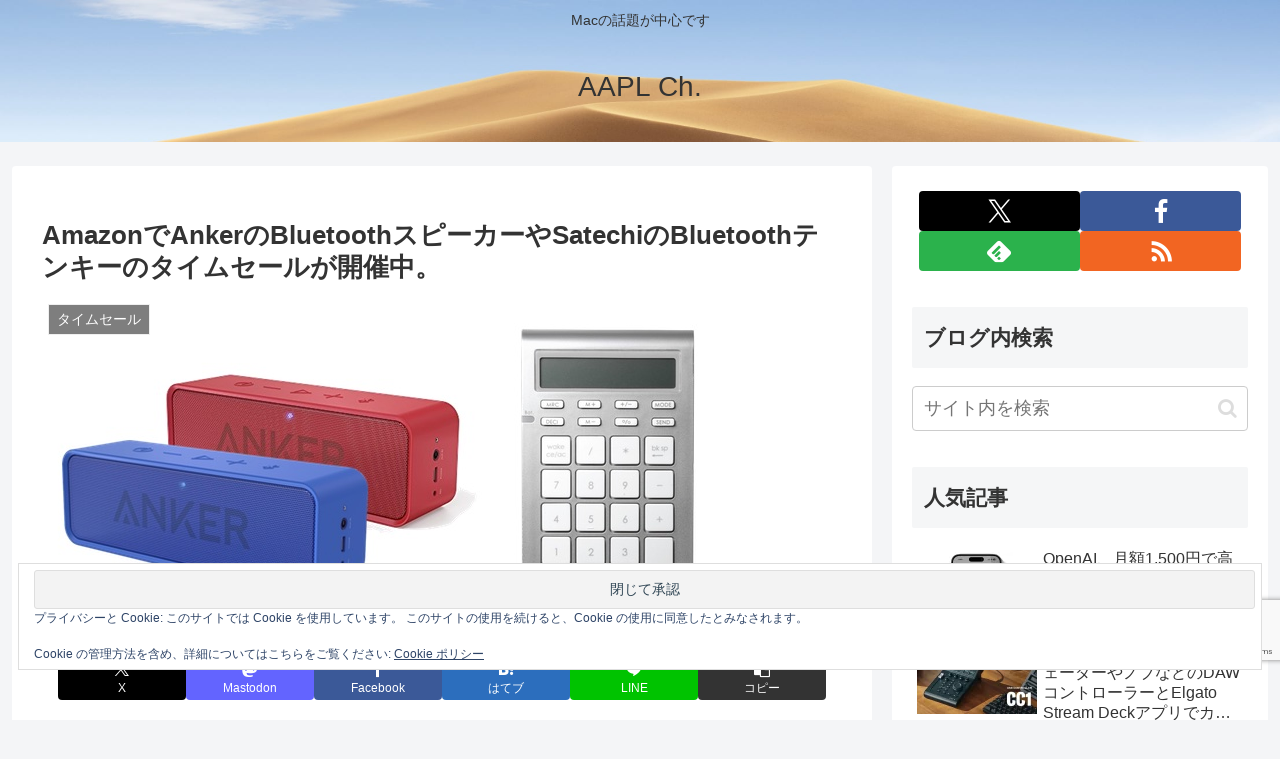

--- FILE ---
content_type: text/html; charset=utf-8
request_url: https://www.google.com/recaptcha/api2/anchor?ar=1&k=6LeeUYAUAAAAAJB0CNpAX1RhnPr3U4lUcgTzbMwd&co=aHR0cHM6Ly9hcHBsZWNoMi5jb206NDQz&hl=en&v=PoyoqOPhxBO7pBk68S4YbpHZ&size=invisible&anchor-ms=20000&execute-ms=30000&cb=eteuqqrdmpe
body_size: 48904
content:
<!DOCTYPE HTML><html dir="ltr" lang="en"><head><meta http-equiv="Content-Type" content="text/html; charset=UTF-8">
<meta http-equiv="X-UA-Compatible" content="IE=edge">
<title>reCAPTCHA</title>
<style type="text/css">
/* cyrillic-ext */
@font-face {
  font-family: 'Roboto';
  font-style: normal;
  font-weight: 400;
  font-stretch: 100%;
  src: url(//fonts.gstatic.com/s/roboto/v48/KFO7CnqEu92Fr1ME7kSn66aGLdTylUAMa3GUBHMdazTgWw.woff2) format('woff2');
  unicode-range: U+0460-052F, U+1C80-1C8A, U+20B4, U+2DE0-2DFF, U+A640-A69F, U+FE2E-FE2F;
}
/* cyrillic */
@font-face {
  font-family: 'Roboto';
  font-style: normal;
  font-weight: 400;
  font-stretch: 100%;
  src: url(//fonts.gstatic.com/s/roboto/v48/KFO7CnqEu92Fr1ME7kSn66aGLdTylUAMa3iUBHMdazTgWw.woff2) format('woff2');
  unicode-range: U+0301, U+0400-045F, U+0490-0491, U+04B0-04B1, U+2116;
}
/* greek-ext */
@font-face {
  font-family: 'Roboto';
  font-style: normal;
  font-weight: 400;
  font-stretch: 100%;
  src: url(//fonts.gstatic.com/s/roboto/v48/KFO7CnqEu92Fr1ME7kSn66aGLdTylUAMa3CUBHMdazTgWw.woff2) format('woff2');
  unicode-range: U+1F00-1FFF;
}
/* greek */
@font-face {
  font-family: 'Roboto';
  font-style: normal;
  font-weight: 400;
  font-stretch: 100%;
  src: url(//fonts.gstatic.com/s/roboto/v48/KFO7CnqEu92Fr1ME7kSn66aGLdTylUAMa3-UBHMdazTgWw.woff2) format('woff2');
  unicode-range: U+0370-0377, U+037A-037F, U+0384-038A, U+038C, U+038E-03A1, U+03A3-03FF;
}
/* math */
@font-face {
  font-family: 'Roboto';
  font-style: normal;
  font-weight: 400;
  font-stretch: 100%;
  src: url(//fonts.gstatic.com/s/roboto/v48/KFO7CnqEu92Fr1ME7kSn66aGLdTylUAMawCUBHMdazTgWw.woff2) format('woff2');
  unicode-range: U+0302-0303, U+0305, U+0307-0308, U+0310, U+0312, U+0315, U+031A, U+0326-0327, U+032C, U+032F-0330, U+0332-0333, U+0338, U+033A, U+0346, U+034D, U+0391-03A1, U+03A3-03A9, U+03B1-03C9, U+03D1, U+03D5-03D6, U+03F0-03F1, U+03F4-03F5, U+2016-2017, U+2034-2038, U+203C, U+2040, U+2043, U+2047, U+2050, U+2057, U+205F, U+2070-2071, U+2074-208E, U+2090-209C, U+20D0-20DC, U+20E1, U+20E5-20EF, U+2100-2112, U+2114-2115, U+2117-2121, U+2123-214F, U+2190, U+2192, U+2194-21AE, U+21B0-21E5, U+21F1-21F2, U+21F4-2211, U+2213-2214, U+2216-22FF, U+2308-230B, U+2310, U+2319, U+231C-2321, U+2336-237A, U+237C, U+2395, U+239B-23B7, U+23D0, U+23DC-23E1, U+2474-2475, U+25AF, U+25B3, U+25B7, U+25BD, U+25C1, U+25CA, U+25CC, U+25FB, U+266D-266F, U+27C0-27FF, U+2900-2AFF, U+2B0E-2B11, U+2B30-2B4C, U+2BFE, U+3030, U+FF5B, U+FF5D, U+1D400-1D7FF, U+1EE00-1EEFF;
}
/* symbols */
@font-face {
  font-family: 'Roboto';
  font-style: normal;
  font-weight: 400;
  font-stretch: 100%;
  src: url(//fonts.gstatic.com/s/roboto/v48/KFO7CnqEu92Fr1ME7kSn66aGLdTylUAMaxKUBHMdazTgWw.woff2) format('woff2');
  unicode-range: U+0001-000C, U+000E-001F, U+007F-009F, U+20DD-20E0, U+20E2-20E4, U+2150-218F, U+2190, U+2192, U+2194-2199, U+21AF, U+21E6-21F0, U+21F3, U+2218-2219, U+2299, U+22C4-22C6, U+2300-243F, U+2440-244A, U+2460-24FF, U+25A0-27BF, U+2800-28FF, U+2921-2922, U+2981, U+29BF, U+29EB, U+2B00-2BFF, U+4DC0-4DFF, U+FFF9-FFFB, U+10140-1018E, U+10190-1019C, U+101A0, U+101D0-101FD, U+102E0-102FB, U+10E60-10E7E, U+1D2C0-1D2D3, U+1D2E0-1D37F, U+1F000-1F0FF, U+1F100-1F1AD, U+1F1E6-1F1FF, U+1F30D-1F30F, U+1F315, U+1F31C, U+1F31E, U+1F320-1F32C, U+1F336, U+1F378, U+1F37D, U+1F382, U+1F393-1F39F, U+1F3A7-1F3A8, U+1F3AC-1F3AF, U+1F3C2, U+1F3C4-1F3C6, U+1F3CA-1F3CE, U+1F3D4-1F3E0, U+1F3ED, U+1F3F1-1F3F3, U+1F3F5-1F3F7, U+1F408, U+1F415, U+1F41F, U+1F426, U+1F43F, U+1F441-1F442, U+1F444, U+1F446-1F449, U+1F44C-1F44E, U+1F453, U+1F46A, U+1F47D, U+1F4A3, U+1F4B0, U+1F4B3, U+1F4B9, U+1F4BB, U+1F4BF, U+1F4C8-1F4CB, U+1F4D6, U+1F4DA, U+1F4DF, U+1F4E3-1F4E6, U+1F4EA-1F4ED, U+1F4F7, U+1F4F9-1F4FB, U+1F4FD-1F4FE, U+1F503, U+1F507-1F50B, U+1F50D, U+1F512-1F513, U+1F53E-1F54A, U+1F54F-1F5FA, U+1F610, U+1F650-1F67F, U+1F687, U+1F68D, U+1F691, U+1F694, U+1F698, U+1F6AD, U+1F6B2, U+1F6B9-1F6BA, U+1F6BC, U+1F6C6-1F6CF, U+1F6D3-1F6D7, U+1F6E0-1F6EA, U+1F6F0-1F6F3, U+1F6F7-1F6FC, U+1F700-1F7FF, U+1F800-1F80B, U+1F810-1F847, U+1F850-1F859, U+1F860-1F887, U+1F890-1F8AD, U+1F8B0-1F8BB, U+1F8C0-1F8C1, U+1F900-1F90B, U+1F93B, U+1F946, U+1F984, U+1F996, U+1F9E9, U+1FA00-1FA6F, U+1FA70-1FA7C, U+1FA80-1FA89, U+1FA8F-1FAC6, U+1FACE-1FADC, U+1FADF-1FAE9, U+1FAF0-1FAF8, U+1FB00-1FBFF;
}
/* vietnamese */
@font-face {
  font-family: 'Roboto';
  font-style: normal;
  font-weight: 400;
  font-stretch: 100%;
  src: url(//fonts.gstatic.com/s/roboto/v48/KFO7CnqEu92Fr1ME7kSn66aGLdTylUAMa3OUBHMdazTgWw.woff2) format('woff2');
  unicode-range: U+0102-0103, U+0110-0111, U+0128-0129, U+0168-0169, U+01A0-01A1, U+01AF-01B0, U+0300-0301, U+0303-0304, U+0308-0309, U+0323, U+0329, U+1EA0-1EF9, U+20AB;
}
/* latin-ext */
@font-face {
  font-family: 'Roboto';
  font-style: normal;
  font-weight: 400;
  font-stretch: 100%;
  src: url(//fonts.gstatic.com/s/roboto/v48/KFO7CnqEu92Fr1ME7kSn66aGLdTylUAMa3KUBHMdazTgWw.woff2) format('woff2');
  unicode-range: U+0100-02BA, U+02BD-02C5, U+02C7-02CC, U+02CE-02D7, U+02DD-02FF, U+0304, U+0308, U+0329, U+1D00-1DBF, U+1E00-1E9F, U+1EF2-1EFF, U+2020, U+20A0-20AB, U+20AD-20C0, U+2113, U+2C60-2C7F, U+A720-A7FF;
}
/* latin */
@font-face {
  font-family: 'Roboto';
  font-style: normal;
  font-weight: 400;
  font-stretch: 100%;
  src: url(//fonts.gstatic.com/s/roboto/v48/KFO7CnqEu92Fr1ME7kSn66aGLdTylUAMa3yUBHMdazQ.woff2) format('woff2');
  unicode-range: U+0000-00FF, U+0131, U+0152-0153, U+02BB-02BC, U+02C6, U+02DA, U+02DC, U+0304, U+0308, U+0329, U+2000-206F, U+20AC, U+2122, U+2191, U+2193, U+2212, U+2215, U+FEFF, U+FFFD;
}
/* cyrillic-ext */
@font-face {
  font-family: 'Roboto';
  font-style: normal;
  font-weight: 500;
  font-stretch: 100%;
  src: url(//fonts.gstatic.com/s/roboto/v48/KFO7CnqEu92Fr1ME7kSn66aGLdTylUAMa3GUBHMdazTgWw.woff2) format('woff2');
  unicode-range: U+0460-052F, U+1C80-1C8A, U+20B4, U+2DE0-2DFF, U+A640-A69F, U+FE2E-FE2F;
}
/* cyrillic */
@font-face {
  font-family: 'Roboto';
  font-style: normal;
  font-weight: 500;
  font-stretch: 100%;
  src: url(//fonts.gstatic.com/s/roboto/v48/KFO7CnqEu92Fr1ME7kSn66aGLdTylUAMa3iUBHMdazTgWw.woff2) format('woff2');
  unicode-range: U+0301, U+0400-045F, U+0490-0491, U+04B0-04B1, U+2116;
}
/* greek-ext */
@font-face {
  font-family: 'Roboto';
  font-style: normal;
  font-weight: 500;
  font-stretch: 100%;
  src: url(//fonts.gstatic.com/s/roboto/v48/KFO7CnqEu92Fr1ME7kSn66aGLdTylUAMa3CUBHMdazTgWw.woff2) format('woff2');
  unicode-range: U+1F00-1FFF;
}
/* greek */
@font-face {
  font-family: 'Roboto';
  font-style: normal;
  font-weight: 500;
  font-stretch: 100%;
  src: url(//fonts.gstatic.com/s/roboto/v48/KFO7CnqEu92Fr1ME7kSn66aGLdTylUAMa3-UBHMdazTgWw.woff2) format('woff2');
  unicode-range: U+0370-0377, U+037A-037F, U+0384-038A, U+038C, U+038E-03A1, U+03A3-03FF;
}
/* math */
@font-face {
  font-family: 'Roboto';
  font-style: normal;
  font-weight: 500;
  font-stretch: 100%;
  src: url(//fonts.gstatic.com/s/roboto/v48/KFO7CnqEu92Fr1ME7kSn66aGLdTylUAMawCUBHMdazTgWw.woff2) format('woff2');
  unicode-range: U+0302-0303, U+0305, U+0307-0308, U+0310, U+0312, U+0315, U+031A, U+0326-0327, U+032C, U+032F-0330, U+0332-0333, U+0338, U+033A, U+0346, U+034D, U+0391-03A1, U+03A3-03A9, U+03B1-03C9, U+03D1, U+03D5-03D6, U+03F0-03F1, U+03F4-03F5, U+2016-2017, U+2034-2038, U+203C, U+2040, U+2043, U+2047, U+2050, U+2057, U+205F, U+2070-2071, U+2074-208E, U+2090-209C, U+20D0-20DC, U+20E1, U+20E5-20EF, U+2100-2112, U+2114-2115, U+2117-2121, U+2123-214F, U+2190, U+2192, U+2194-21AE, U+21B0-21E5, U+21F1-21F2, U+21F4-2211, U+2213-2214, U+2216-22FF, U+2308-230B, U+2310, U+2319, U+231C-2321, U+2336-237A, U+237C, U+2395, U+239B-23B7, U+23D0, U+23DC-23E1, U+2474-2475, U+25AF, U+25B3, U+25B7, U+25BD, U+25C1, U+25CA, U+25CC, U+25FB, U+266D-266F, U+27C0-27FF, U+2900-2AFF, U+2B0E-2B11, U+2B30-2B4C, U+2BFE, U+3030, U+FF5B, U+FF5D, U+1D400-1D7FF, U+1EE00-1EEFF;
}
/* symbols */
@font-face {
  font-family: 'Roboto';
  font-style: normal;
  font-weight: 500;
  font-stretch: 100%;
  src: url(//fonts.gstatic.com/s/roboto/v48/KFO7CnqEu92Fr1ME7kSn66aGLdTylUAMaxKUBHMdazTgWw.woff2) format('woff2');
  unicode-range: U+0001-000C, U+000E-001F, U+007F-009F, U+20DD-20E0, U+20E2-20E4, U+2150-218F, U+2190, U+2192, U+2194-2199, U+21AF, U+21E6-21F0, U+21F3, U+2218-2219, U+2299, U+22C4-22C6, U+2300-243F, U+2440-244A, U+2460-24FF, U+25A0-27BF, U+2800-28FF, U+2921-2922, U+2981, U+29BF, U+29EB, U+2B00-2BFF, U+4DC0-4DFF, U+FFF9-FFFB, U+10140-1018E, U+10190-1019C, U+101A0, U+101D0-101FD, U+102E0-102FB, U+10E60-10E7E, U+1D2C0-1D2D3, U+1D2E0-1D37F, U+1F000-1F0FF, U+1F100-1F1AD, U+1F1E6-1F1FF, U+1F30D-1F30F, U+1F315, U+1F31C, U+1F31E, U+1F320-1F32C, U+1F336, U+1F378, U+1F37D, U+1F382, U+1F393-1F39F, U+1F3A7-1F3A8, U+1F3AC-1F3AF, U+1F3C2, U+1F3C4-1F3C6, U+1F3CA-1F3CE, U+1F3D4-1F3E0, U+1F3ED, U+1F3F1-1F3F3, U+1F3F5-1F3F7, U+1F408, U+1F415, U+1F41F, U+1F426, U+1F43F, U+1F441-1F442, U+1F444, U+1F446-1F449, U+1F44C-1F44E, U+1F453, U+1F46A, U+1F47D, U+1F4A3, U+1F4B0, U+1F4B3, U+1F4B9, U+1F4BB, U+1F4BF, U+1F4C8-1F4CB, U+1F4D6, U+1F4DA, U+1F4DF, U+1F4E3-1F4E6, U+1F4EA-1F4ED, U+1F4F7, U+1F4F9-1F4FB, U+1F4FD-1F4FE, U+1F503, U+1F507-1F50B, U+1F50D, U+1F512-1F513, U+1F53E-1F54A, U+1F54F-1F5FA, U+1F610, U+1F650-1F67F, U+1F687, U+1F68D, U+1F691, U+1F694, U+1F698, U+1F6AD, U+1F6B2, U+1F6B9-1F6BA, U+1F6BC, U+1F6C6-1F6CF, U+1F6D3-1F6D7, U+1F6E0-1F6EA, U+1F6F0-1F6F3, U+1F6F7-1F6FC, U+1F700-1F7FF, U+1F800-1F80B, U+1F810-1F847, U+1F850-1F859, U+1F860-1F887, U+1F890-1F8AD, U+1F8B0-1F8BB, U+1F8C0-1F8C1, U+1F900-1F90B, U+1F93B, U+1F946, U+1F984, U+1F996, U+1F9E9, U+1FA00-1FA6F, U+1FA70-1FA7C, U+1FA80-1FA89, U+1FA8F-1FAC6, U+1FACE-1FADC, U+1FADF-1FAE9, U+1FAF0-1FAF8, U+1FB00-1FBFF;
}
/* vietnamese */
@font-face {
  font-family: 'Roboto';
  font-style: normal;
  font-weight: 500;
  font-stretch: 100%;
  src: url(//fonts.gstatic.com/s/roboto/v48/KFO7CnqEu92Fr1ME7kSn66aGLdTylUAMa3OUBHMdazTgWw.woff2) format('woff2');
  unicode-range: U+0102-0103, U+0110-0111, U+0128-0129, U+0168-0169, U+01A0-01A1, U+01AF-01B0, U+0300-0301, U+0303-0304, U+0308-0309, U+0323, U+0329, U+1EA0-1EF9, U+20AB;
}
/* latin-ext */
@font-face {
  font-family: 'Roboto';
  font-style: normal;
  font-weight: 500;
  font-stretch: 100%;
  src: url(//fonts.gstatic.com/s/roboto/v48/KFO7CnqEu92Fr1ME7kSn66aGLdTylUAMa3KUBHMdazTgWw.woff2) format('woff2');
  unicode-range: U+0100-02BA, U+02BD-02C5, U+02C7-02CC, U+02CE-02D7, U+02DD-02FF, U+0304, U+0308, U+0329, U+1D00-1DBF, U+1E00-1E9F, U+1EF2-1EFF, U+2020, U+20A0-20AB, U+20AD-20C0, U+2113, U+2C60-2C7F, U+A720-A7FF;
}
/* latin */
@font-face {
  font-family: 'Roboto';
  font-style: normal;
  font-weight: 500;
  font-stretch: 100%;
  src: url(//fonts.gstatic.com/s/roboto/v48/KFO7CnqEu92Fr1ME7kSn66aGLdTylUAMa3yUBHMdazQ.woff2) format('woff2');
  unicode-range: U+0000-00FF, U+0131, U+0152-0153, U+02BB-02BC, U+02C6, U+02DA, U+02DC, U+0304, U+0308, U+0329, U+2000-206F, U+20AC, U+2122, U+2191, U+2193, U+2212, U+2215, U+FEFF, U+FFFD;
}
/* cyrillic-ext */
@font-face {
  font-family: 'Roboto';
  font-style: normal;
  font-weight: 900;
  font-stretch: 100%;
  src: url(//fonts.gstatic.com/s/roboto/v48/KFO7CnqEu92Fr1ME7kSn66aGLdTylUAMa3GUBHMdazTgWw.woff2) format('woff2');
  unicode-range: U+0460-052F, U+1C80-1C8A, U+20B4, U+2DE0-2DFF, U+A640-A69F, U+FE2E-FE2F;
}
/* cyrillic */
@font-face {
  font-family: 'Roboto';
  font-style: normal;
  font-weight: 900;
  font-stretch: 100%;
  src: url(//fonts.gstatic.com/s/roboto/v48/KFO7CnqEu92Fr1ME7kSn66aGLdTylUAMa3iUBHMdazTgWw.woff2) format('woff2');
  unicode-range: U+0301, U+0400-045F, U+0490-0491, U+04B0-04B1, U+2116;
}
/* greek-ext */
@font-face {
  font-family: 'Roboto';
  font-style: normal;
  font-weight: 900;
  font-stretch: 100%;
  src: url(//fonts.gstatic.com/s/roboto/v48/KFO7CnqEu92Fr1ME7kSn66aGLdTylUAMa3CUBHMdazTgWw.woff2) format('woff2');
  unicode-range: U+1F00-1FFF;
}
/* greek */
@font-face {
  font-family: 'Roboto';
  font-style: normal;
  font-weight: 900;
  font-stretch: 100%;
  src: url(//fonts.gstatic.com/s/roboto/v48/KFO7CnqEu92Fr1ME7kSn66aGLdTylUAMa3-UBHMdazTgWw.woff2) format('woff2');
  unicode-range: U+0370-0377, U+037A-037F, U+0384-038A, U+038C, U+038E-03A1, U+03A3-03FF;
}
/* math */
@font-face {
  font-family: 'Roboto';
  font-style: normal;
  font-weight: 900;
  font-stretch: 100%;
  src: url(//fonts.gstatic.com/s/roboto/v48/KFO7CnqEu92Fr1ME7kSn66aGLdTylUAMawCUBHMdazTgWw.woff2) format('woff2');
  unicode-range: U+0302-0303, U+0305, U+0307-0308, U+0310, U+0312, U+0315, U+031A, U+0326-0327, U+032C, U+032F-0330, U+0332-0333, U+0338, U+033A, U+0346, U+034D, U+0391-03A1, U+03A3-03A9, U+03B1-03C9, U+03D1, U+03D5-03D6, U+03F0-03F1, U+03F4-03F5, U+2016-2017, U+2034-2038, U+203C, U+2040, U+2043, U+2047, U+2050, U+2057, U+205F, U+2070-2071, U+2074-208E, U+2090-209C, U+20D0-20DC, U+20E1, U+20E5-20EF, U+2100-2112, U+2114-2115, U+2117-2121, U+2123-214F, U+2190, U+2192, U+2194-21AE, U+21B0-21E5, U+21F1-21F2, U+21F4-2211, U+2213-2214, U+2216-22FF, U+2308-230B, U+2310, U+2319, U+231C-2321, U+2336-237A, U+237C, U+2395, U+239B-23B7, U+23D0, U+23DC-23E1, U+2474-2475, U+25AF, U+25B3, U+25B7, U+25BD, U+25C1, U+25CA, U+25CC, U+25FB, U+266D-266F, U+27C0-27FF, U+2900-2AFF, U+2B0E-2B11, U+2B30-2B4C, U+2BFE, U+3030, U+FF5B, U+FF5D, U+1D400-1D7FF, U+1EE00-1EEFF;
}
/* symbols */
@font-face {
  font-family: 'Roboto';
  font-style: normal;
  font-weight: 900;
  font-stretch: 100%;
  src: url(//fonts.gstatic.com/s/roboto/v48/KFO7CnqEu92Fr1ME7kSn66aGLdTylUAMaxKUBHMdazTgWw.woff2) format('woff2');
  unicode-range: U+0001-000C, U+000E-001F, U+007F-009F, U+20DD-20E0, U+20E2-20E4, U+2150-218F, U+2190, U+2192, U+2194-2199, U+21AF, U+21E6-21F0, U+21F3, U+2218-2219, U+2299, U+22C4-22C6, U+2300-243F, U+2440-244A, U+2460-24FF, U+25A0-27BF, U+2800-28FF, U+2921-2922, U+2981, U+29BF, U+29EB, U+2B00-2BFF, U+4DC0-4DFF, U+FFF9-FFFB, U+10140-1018E, U+10190-1019C, U+101A0, U+101D0-101FD, U+102E0-102FB, U+10E60-10E7E, U+1D2C0-1D2D3, U+1D2E0-1D37F, U+1F000-1F0FF, U+1F100-1F1AD, U+1F1E6-1F1FF, U+1F30D-1F30F, U+1F315, U+1F31C, U+1F31E, U+1F320-1F32C, U+1F336, U+1F378, U+1F37D, U+1F382, U+1F393-1F39F, U+1F3A7-1F3A8, U+1F3AC-1F3AF, U+1F3C2, U+1F3C4-1F3C6, U+1F3CA-1F3CE, U+1F3D4-1F3E0, U+1F3ED, U+1F3F1-1F3F3, U+1F3F5-1F3F7, U+1F408, U+1F415, U+1F41F, U+1F426, U+1F43F, U+1F441-1F442, U+1F444, U+1F446-1F449, U+1F44C-1F44E, U+1F453, U+1F46A, U+1F47D, U+1F4A3, U+1F4B0, U+1F4B3, U+1F4B9, U+1F4BB, U+1F4BF, U+1F4C8-1F4CB, U+1F4D6, U+1F4DA, U+1F4DF, U+1F4E3-1F4E6, U+1F4EA-1F4ED, U+1F4F7, U+1F4F9-1F4FB, U+1F4FD-1F4FE, U+1F503, U+1F507-1F50B, U+1F50D, U+1F512-1F513, U+1F53E-1F54A, U+1F54F-1F5FA, U+1F610, U+1F650-1F67F, U+1F687, U+1F68D, U+1F691, U+1F694, U+1F698, U+1F6AD, U+1F6B2, U+1F6B9-1F6BA, U+1F6BC, U+1F6C6-1F6CF, U+1F6D3-1F6D7, U+1F6E0-1F6EA, U+1F6F0-1F6F3, U+1F6F7-1F6FC, U+1F700-1F7FF, U+1F800-1F80B, U+1F810-1F847, U+1F850-1F859, U+1F860-1F887, U+1F890-1F8AD, U+1F8B0-1F8BB, U+1F8C0-1F8C1, U+1F900-1F90B, U+1F93B, U+1F946, U+1F984, U+1F996, U+1F9E9, U+1FA00-1FA6F, U+1FA70-1FA7C, U+1FA80-1FA89, U+1FA8F-1FAC6, U+1FACE-1FADC, U+1FADF-1FAE9, U+1FAF0-1FAF8, U+1FB00-1FBFF;
}
/* vietnamese */
@font-face {
  font-family: 'Roboto';
  font-style: normal;
  font-weight: 900;
  font-stretch: 100%;
  src: url(//fonts.gstatic.com/s/roboto/v48/KFO7CnqEu92Fr1ME7kSn66aGLdTylUAMa3OUBHMdazTgWw.woff2) format('woff2');
  unicode-range: U+0102-0103, U+0110-0111, U+0128-0129, U+0168-0169, U+01A0-01A1, U+01AF-01B0, U+0300-0301, U+0303-0304, U+0308-0309, U+0323, U+0329, U+1EA0-1EF9, U+20AB;
}
/* latin-ext */
@font-face {
  font-family: 'Roboto';
  font-style: normal;
  font-weight: 900;
  font-stretch: 100%;
  src: url(//fonts.gstatic.com/s/roboto/v48/KFO7CnqEu92Fr1ME7kSn66aGLdTylUAMa3KUBHMdazTgWw.woff2) format('woff2');
  unicode-range: U+0100-02BA, U+02BD-02C5, U+02C7-02CC, U+02CE-02D7, U+02DD-02FF, U+0304, U+0308, U+0329, U+1D00-1DBF, U+1E00-1E9F, U+1EF2-1EFF, U+2020, U+20A0-20AB, U+20AD-20C0, U+2113, U+2C60-2C7F, U+A720-A7FF;
}
/* latin */
@font-face {
  font-family: 'Roboto';
  font-style: normal;
  font-weight: 900;
  font-stretch: 100%;
  src: url(//fonts.gstatic.com/s/roboto/v48/KFO7CnqEu92Fr1ME7kSn66aGLdTylUAMa3yUBHMdazQ.woff2) format('woff2');
  unicode-range: U+0000-00FF, U+0131, U+0152-0153, U+02BB-02BC, U+02C6, U+02DA, U+02DC, U+0304, U+0308, U+0329, U+2000-206F, U+20AC, U+2122, U+2191, U+2193, U+2212, U+2215, U+FEFF, U+FFFD;
}

</style>
<link rel="stylesheet" type="text/css" href="https://www.gstatic.com/recaptcha/releases/PoyoqOPhxBO7pBk68S4YbpHZ/styles__ltr.css">
<script nonce="sKydtuMiI19JgKf3lQxPLA" type="text/javascript">window['__recaptcha_api'] = 'https://www.google.com/recaptcha/api2/';</script>
<script type="text/javascript" src="https://www.gstatic.com/recaptcha/releases/PoyoqOPhxBO7pBk68S4YbpHZ/recaptcha__en.js" nonce="sKydtuMiI19JgKf3lQxPLA">
      
    </script></head>
<body><div id="rc-anchor-alert" class="rc-anchor-alert"></div>
<input type="hidden" id="recaptcha-token" value="[base64]">
<script type="text/javascript" nonce="sKydtuMiI19JgKf3lQxPLA">
      recaptcha.anchor.Main.init("[\x22ainput\x22,[\x22bgdata\x22,\x22\x22,\[base64]/[base64]/[base64]/ZyhXLGgpOnEoW04sMjEsbF0sVywwKSxoKSxmYWxzZSxmYWxzZSl9Y2F0Y2goayl7RygzNTgsVyk/[base64]/[base64]/[base64]/[base64]/[base64]/[base64]/[base64]/bmV3IEJbT10oRFswXSk6dz09Mj9uZXcgQltPXShEWzBdLERbMV0pOnc9PTM/bmV3IEJbT10oRFswXSxEWzFdLERbMl0pOnc9PTQ/[base64]/[base64]/[base64]/[base64]/[base64]\\u003d\x22,\[base64]\\u003d\x22,\x22wow3w4cJMUzDjMOgw6lvFHbChsK/dSPDp1IIwrDCiBbCt0DDqD84wq7DgRXDvBVdJHhkw6XCgj/ClsKtZxNmZ8OLHVbCnsOhw7XDphHCk8K2U0pRw7JGwpJVTSbCnhXDjcOFw5E1w7bChC/[base64]/Ch8OiYsKDdVowwqbDtFMAwqY2GsK8wonCj20hw54OEMKhw4PCt8Ocw5zCg8KrEsKIcTJUARLDksOrw6okwqtzQGE9w7rDpFjDtsKuw5/Ci8OAwrjCicOEwr0QV8K5SB/CuW7DmsOHwoheMcK/LUPCkDfDisOcw4bDisKNUBPCl8KBKAnCvn4zWsOQwqPDqcKlw4oAAklLZHHCqMKcw6gJZsOjF2zDksK7YGTClcOpw7FdcsKZE8KMR8KeLsKcwqpfwoDCigAbwqt7w6XDgRhkwrLCrmoVwo7DsndkMsOPwrhAw6/[base64]/[base64]/w6fDisK+PwJUw67DpcKnw7YiRcOnw7zCqCLCg8OGw5w5w6TDncK6wrPCkMKzw4vDu8Kbw6ttwojCoMO6UzkKecKOwo/[base64]/ChXrDrjgPw7rCrS83VUdhwql9E8OwMMK5w7TCoT/Cq3TCmcK4esKbFyR+QAY4w6PDvsKDwrfCuXoeczzDoy4QJMO/WDRZRjHDp2zDkj4nwoglwogEO8KrwqBkwpYywq9qK8OefWNuPTHCvA/CpxcrBH0HbUHDvsKOw5Bow4jDq8Oqwohow7LCssOKbitkwrzDpzzCq3ZKQMOXf8KRwoXCisKVwp/Cq8O8TlrDncO+ZCjDrTxdOVVuwrEowrM7w6/DmcKrwpvCosKpwqkORD7DnWkJw6PCgsK+bjVOw6BEwrlzw6fCjMKUw4DDr8O+RRJ3wqsXwodEfxDCicO4w7cNwohrwrB/SSHDtsK4BDQiFBPCrcKdH8OMwpTCk8OdfMOhwpEhY8KZw78Kwp/Ct8OrC1lDw74dw4N2w6ISw4/DvcOEV8KOwo95fTPCumhaw7MbaRU5wrIjw5nCtMOpwqTDlsK7w6IMwodOHFnDg8KDwonDsDzCmcO8c8Kvwr/CmsKsX8ONFcOkSjnDv8KzaXPDmsKsTMKBaH/Dt8OXWsOfw5p/XcKbw7XCi1Vtw7MUOS86wrzCsmLDtcOtw7fDiMKIIAFswqTCiMOEwpPDvWHCkQdhwph9Y8OgasO/wqnCn8KowqvCoGPClsOYd8KGA8KAwojDjkVvS35ZcMKkUsKqL8KBwqnCpsOTw6c9w4xFw4XCrCMAwr/Cj0PDplvCkGzCqUwdw5HDuMKdF8KUwo9HeTkOwr/CsMOWBn/Cv1JnwqMSw41/[base64]/DngBEw4N6SEAtCUgfbTLDk8KzAVnDqMOSQsOBw7rCpSbDqMOoQx0HX8OgUjoKRcOrEy7DiCsENsK1w7/[base64]/CgSwAQMKIwq4qKhPCjcKHwrnCjxHDisOgw5XDmRwuMSfDgULDpcKowr9tw5DCrndnwo/DqlcEw43DhkgoPMKbRcKWGMKzwrpuw53DgsO7GX7DsDfDnWrCkVjDkEHDm2XCsCTCs8K3GMKxOcKcPsKBAXDCrVN/wrXCtHQgHFM/P1/DvWfCtA/DsMKaS0ROwodywrV/w4LDgMObZm9Mw7DDocKewpTDjMKzwpHDlsO7WXjCpzsMJsOPwpTDoGUBwrFTSWHCswk3wqPDisOWRC3CpsOnRcKGw5nDkTVNKMKCwp3DtiBsG8O/w6Yvw7pGw4/DtyrDpWAhA8OXwrgow4gwwrU6SsOCDi/DpsKfwochbsKOOcKuC17CqMOHLzR5w7kzw67DpcKyeiDDjsO6acK6TsKfT8OPdcKUMMO5wrPCmVVZwpUgI8O2N8Ojw4x9w4wWVsOuRsKGWcOHLMKew40MD0jDr3fDn8Ogwq3DqsOMb8KFw7bDqMKrw5hcLMKnDsObw7ZkwpAsw4lCwrh5w5bCs8Oaw5HDil1/R8K2esKyw4NUwofCkMK/w5VHUS1Aw7vDrXtzHybCr2sIPsObw7x7wrvCsRVpwovDvS7Dm8Owwp/DosOFw73CvcKww5tSWcKNGQ3CkMOtIMKxeMKiwrwmw43DnWszwqjDkEVJw4DDl3VzfQDCimTCrcKVwoHDqMO0w4FlKy9NwrHDvMK+ZcKNw59FwrnCg8Oyw7fDrsKNMcO7w6DCpHcIw789dAEVw481eMO0XTddw6UGwpLCsGMcw5/ChsKTHyQhQ1vDryvCjcOIw5TCkcKvw6RmAEZEw5TDvjzCssKlWH93wpDCmcK1w6YUMEUzw6nDhkfCmMOOwpItYMOrQ8KBw6DDoHXDqcOhwrFewpFhN8Oww4FMaMKZw4DCqMKkwozCsBvDusKfwoZqwqJKwo8xfcOOw40wwpXCpBpeLF/DocOmw7QJTxhOw7fDjhHDi8Khw6Amw5zDuzPDhi94S23Du3DDsCYPGljDngrCvcKewprCoMKmw7oGZMOhRsO9w67DuybDlXvCqhHDnDvCv3jCk8ORw5NmwoBDw7Jtaj/DkcKfwpbDpMK+wrjCtSfDvMOAw7FNHnUEwpQCwp8VcA3Ck8Orw4okw7ZYAxjDtsK+OMKWQGcNwq5+HEvClMKjwoTDu8OAQSjCpgfCpMOSecKHOMK3w63CrMKWJWBfwqPCqsK3EcKFWBPDgXvCmcO/w4UVA0PDowDClMOew63Ds2gZQsOjw4Muw6cKw5cjRABRBC4Dw43DmioMXMOUwokewo12wo/[base64]/T8K9wqzCsMOBRcO7al3ChyUwJyZQYwzCqTjCk8KfTVAtwrnDp1xTwrjDtMKCw63CocKuX2jCi3fDiCzDnjEWNsKGdhgxwqTCjMOAV8OaH0YNSMK7w5kLw4vDnMKHVMKRbBzDmjXDvMKNJ8OsXsKFw7Iqw7PCiBUAQcKfw445woRwwq5zw5xOw54nwrzDv8KNYmnDq31/UCnCrFvCnRASaiZAwq8hw6jClsO0wosicsKYNFZiEMO3EMKqasKmw5lHwpcNGsO/DE0ywqvCqcKDw4LDtDJ5BlPCnSYiIsOZa2vCml7Ds2TClcKwUMOuw6rCqcOIdsOKc2PCqMOGwqV6w6hKdcO7wp3DljTClMKhSC1dwo4Rwp/CujDDlQrCnR8Pw6RKE1XCjcKywqDCrsK2dcOzwqLCuDrCi2BdXSzCmDkST1V4wp/Cv8OaB8K6w7EEw6rCniPCicO6El7CkMKSwo3CmXUEw5ZAw7DCgW7Di8KRwqMHwr8PGwvDjzXCu8Kyw7Iiw7zCosKbwrzCocKaDC4UwrPDqjFlLEjCi8KTG8KlJcKNwr0LTcKiCMOKw70VNlRdIwJ+wpvDp3/[base64]/[base64]/Dr8OseMOeI8O4MmUow5/DvsKFS3lrRcK2woMdwonDjXPDo1PDhcK8wrdNWAkzOigZwq4Fw4R5w6AUw4xeDDw/BTPCrz0RwrxwwodVw7bDicOXw4bDv3fCu8KfFiXDnmjDmsKSwoxpwokWYR3Ch8K8PxF1Vkk+AiTDp1tqw67DvMOkOcOdZMKfQCI3w5YkwpLDhMOkwrZBFsOqwpVBS8OAw5Acw48vLigcw63CosO3wq/CmMOkfsO9w7UewozDgsOewqxiwqQ1wrDDq0wxawHCisK4AcK6woFpTMOLcsKbWC/DmMOEH1Mqwr/Di8Owf8KrAzjDsRHCp8OUQ8KTBcKSfcOawpAMw7vDnEFpw40EV8O6w7/[base64]/[base64]/CvcKIw6AVUMO8woDChcKDwqjDhATCjy9UDhPCh8O7OzQUwoAGwpp2w6DCuhBdZMOKFXo4On/CusKpw63DgWtMw4w0D35/CGFqw4UODzI+w697w7cTWUZBwrPCgcKxw7TCncOGw5VqFcKxwpjCpcKdPDPDsEbCisOoI8OJKsOXw6/ClsK+RC4FM2DCm04oD8O8KsKFcUE3cGgTwrp6w7/CiMKkUzMwFcKrwovDhsOCIMOMwpjDmcKUEWLDkmFYwpIVDX5Qw4Mhw5rDmMO+FMKeVnoxY8KEw40SW3MMeU/Dj8Oaw5YXw47DkVrDigsealRRwoECwoDDjsOnwpsdwpvCrVDChMO4MMOpw5rCh8OvUjvDpR7DvsOEwrk2cCMCw4cswoZew57Ct1bDiC5tCcOmbwQUwpLDnGzDhcOpdsK8AMKnR8KPw6/CuMONw6dNKDx9w6/[base64]/CvMOhw4ZQw4TDlX7CtRgWw7tIJ8Kkc8OETknDqsKmwrIcPMKpShYxasKcwpRow5PCjGDDr8OMw5MPAmsOw4USYGpEw4JUb8OMOnHDo8K3cmDCuMK0EMK9HELCvh3ChcOBw7vCq8K6MDlpw6x0wpFnAQVHN8OiQMKWw73Ci8O6G1PDvsO1w64rwp8/w6lhwr3CvMOce8KJw6XCnGTDo27DisK7B8KnYC8VwrLCpMOjwqLCsUh/w5nDvsOqw7ErCMKyK8KqE8KCWgtNYcO9w6nCtwkaWMOJeU8UZ3nCi3jDscO0D3Uxwr7DqVR1w6E6EgzCoCRiwonDizjCnW4NdUZhw5LCt25haMOMwpAyw4jDuT0Nw4/Cvy5JN8OGf8OPRMOAUcODNBzDii8cw5/[base64]/CqMOfAMKVI8O7wr1Bwr5kfcKiwp3DrsOiTsKqGQvCtEXCpcOJwo8bw5xUw7lmwpzClGTDgEPCuxXCkD3Dg8OVCMO3wqTCocOmwrzChMKFw7PDkFUSKsOmSkzDsBsxw6nCsnxRw5ZiIk/CphXCn3/DucOPecOkKcOOX8O2QV5YHFEIwqxhPsOFw6PCglI/w5sfw5DDtcKZaMKxw5xPw5fDs0LCnRozOAXDkX3Cqi9iw4tPw4BtYTnCrsO/w7LCjsKww4Utw6nDusKUw4ZfwrZGY8OmNsK4OcKuaMOcw6zCncOJw7PDr8K1PkwTEShawrTDpMO3LnbChF9jOMO0IcOKw53CrcKTOcOoWsKtwpPDmsOcwoLDocO9KyJyw59Jwqk4AMOYA8O7TsOjw659GcOvKmLCpA/DvsKhwr4ET33Cpz7DsMKeUcOEUsKlF8Omw7xtA8KtbBAbfS7Dpk7DgcKcw6VQPl/DnBpnVD54XExCJ8Oew7nDrMO3b8K0eEYLTEzClcODNsKsKMKiw6QeZ8OMw7RlMcKLw4cUdzpSL0xfXFoWcMOzMlHCu2HCrhAQw7t9wpTCi8O2JWEzw5l0bsKxwqHChcKuw7TCk8OHw5rDk8O0IMOwwqkww4HCo23DhcKNR8KSRsOdfCvDtXIew5c8ccOYwq/DmEdzw7geZMKcBB/CvcOJwppDw6vCoHUAw6jCmFllw4zDjT0SwpsTw4h/KkfDkMOnZMONw5Azw6nCn8O+w6LCmkHDhsKodcOew5/Cl8KrUMO9wrbCtFDDhcOIM2jDo2MwS8O8wp3CuMKMLBJzw4VDwqpzNXo9RMO+wpXDucKawrHCj1HDi8O1w69KJBTCncK5eMKgw5nCtTo/woDCk8Oswqc3HsOlwq4XdMKlYATDusO9Pz/CnEjDkHbDuhrDpsO5w4Uhwp/DoX9uMBgDw7bCnXDDkiA/Ox4YDMKXD8KYVXHDq8O5EFEbcxPDmmPDvMOTw6B2wpjDscKGw6gew5UGwrzCijTDvsKbVWPCjkbDqWoTw47CkMKFw6t4eMKVw47Cm0QZw7rCuMKRwoAIw5PCiERqLsOLWCbDisK/[base64]/Dhy/DtcObw6FuwpYzwqrDq8K1NcKlw6p6w7fDk1LDpg9mw4zDvibCuyvDqMOMAMOpasOFB2c7wpBPwoQIwovDshZYTi0+wqpBccKvPEYgwqLDv04mGivCkMOWbsKxwrdaw7LCi8OJbMOCworDkcKoYhPDt8KBYMOMw5vDsXdAwrlow4jDssKZf1cVwq/Dvz4ow73DoUvCj0wZTzLChsK3w77CrA1NwovChcKPCRoYw4bCsnEJwpDCpAgAw7fCpsOTY8OAw7QRw5xtXsKuYRjDssK/ZMKsZC3Co2ZJCmRSOlbDuFNgHVbDn8OCFWI0w5hBwooAAFJtOcOrwrHChVLCnsO6RSPCoMKzMX4XwohDwpJBeMKNR8OMwp8kwoPClsODw5YwwqZRw65rJj/DlV7Ck8KlB0lYw5DCrizCgsK/wo4/AsOMw5bClSUlPsK4e0/CtcODfMKNw5h7w4Uqw5k2w59fDMKFQCAOwoxqw57DqsOcSnMBw5DCm25cIMK7w4DChMOzw48JC0/CgMKxXcOaOD/[base64]/Dh0DClhTDucOzwrPClAI3BWTDsnZxw5jDgsKETV4JHF7Drkg5fMKVw4nCg1jCkVjCvMOMwr7DvynCrGjCssOTwqrDucKZcMOmwpleL047dXPCql7CpnRzw5TDu8ORBBJlMMOEwpjDpVrCjAIxwoLCvmAga8KFMArCiAPCn8OBJMO+DWrDocK+KsOAN8Kdw6jCtys3NF/Cr28Uw71nw5jDvMOXYsKbPcOLKcKOw7LDlcOHwqJ5w7U7w7rDpHLCmxsXf1A7w4UWw7nDixN5SWUwTipSwqs3V3lSDMOpwp7CgyPDjikIGcK/w497w58Bwp7DpcOtwog3K27DisK2ClfCi0YNwp8Owr3CgMK+TcK6w6l3w7rDtUdPIsOQw4fDvT/DshTDvMOCw4ZDwrFlCl9fwqvCucKBwqDCoCZCworDlsKVwqtXAlxQwqvDvTHCpD90w5vDp1/DhDx9wpfDiD3CgzwGw4HDvGzDhMKtcsKuaMK0w7bCsRLChMO+e8KIflESwq/[base64]/[base64]/Do8KLVDrDmWnDsGM5woAvw4DDhDlRw5bCgzjCkUJ/[base64]/Dtj4lwpfDhcKZDMOSwpQfworDhWzDn8KBw7DChsK/BDLDiwLDlsOVw6gYw7jDv8Olwo5Vw4YsU1nCu2LDjQXDosOQNsKewqEhIy/DgMO/wohvMC3DosKCw4jDpATCuMKew4DDjsO3LHx2V8KaAQXCtsOdwqI7G8Kdw6tmwpY0w4PCrcOtMWvCi8KiSQ85WMKew5lVQw5wP2zCmX/DgnoXw5VZwrt3Iw0bDMOtwql7FjTClA7DqWIBw4xSfxPCmcOrfn/DpcKmX0HCssKqwoVtDEZhTBE5DznDnsOyw4bCnnvCqsKTasKewqIcwrsUV8KVwqJWwpDCvsKoMcKowpBvwoVTbcKJHcOuw6wGBsK2AcKgwrx7wrIZVQBHVE17UsKOwrPCiHPCq1tjKkPDqMOcwpzDpsOPw63DlcKmHH4Xw6ETL8OmJH/[base64]/DmlEww71rW8OLw6zDkcKhK8Ktw7TDlMKFw7Raw6MJGcKowq3DlsKbBgtNIcOmY8OsGcKgwr4tCyxsw44Xw78NXS4qCizDkmVpHMKEcHoUfFsnw5ddK8K3w6HCn8ODdT0lw7tyCcKuMcOlwrc5SF/ChWo3X8K2eTPCqcOrFsOLw5BqJMK3w7PDtT0dwq8zw7xnMMKvPA/DmsOXGsKiw6DDksOPwrtmfmLCn1vDgTYpw4ECw7zCjMKkekPDs8Oxa0XDgsO7dMKNcRjCvQtNw6pNwq/Cgj50GcOPKBIvwoEYdcKCwojDl2LCqkDDlALCvcOWwrHDq8KkVcOHV2kYw5JmIE1DbsOZYgTDpMKfGMKrw4EeGAXDoj84H0HDnsKNwrQRSsKQexZWw6l2wp8nwoZTw5HCnl7CgMKoHjMwM8OQfMKrJ8KaeBYJwqHDmnMAw705XBLDjMOPwoMVYxZ/[base64]/DhGHDlxkxd3zCgz3CsMK8wqDDsMOtX09KwrnDqsKoR3bCksObw5dbw4J1ecKBBcOTOsKlwrEMGsOJw5N3w4DDikt4JAlHEcOJw75CAMO0RDMjMkZ/UsKvZMO4wq9Bw419wrAIf8KjbcOTMcOgbhzCoD0dwpVjworDrcK4cThxJsKvwoI+CEvDiHXDuT/CriUdcQjDtnptXcKhdMKrS3DCicKKwozCnUXDmsO/w519UhZdwoZ6w5DCh21Dw4DDkFkHUWTDtsKJDjRGw5R1wpkgw7HCrSdRwpfDmsKMCw0rHSF+w5UdwovCuywPScOqeD0pw4XCn8OzX8OJEHvCn8OyOMKhw4TDjcOuVBtmVG1Qw4bDuBs/wqDCjMOTw7nCkcOYGn/[base64]/DhcOmbm4lUwd8dzPDpDTCqX3Dp1ccwpV0w7Npwpd/SQAvA8KOZDJWw4FvK3PCrMKHClDCrMOmVMKbMMOew5bCm8KRw4U2w690wrUoX8K2acK3w4HDv8OXwpofL8Klw5piwpDCqsOXbsODwpVMwpkQayJOI2ZVwo/CtcOpVcKnw5NRw6bDhsK2R8OWw5zCv2bCgQ/Dj0oiwoMPMsOJwojDvcKBwpjDlx3DuSAiHMK2Tkpvw6HDlsKcVMOpw71uw5RJwozCiXbDv8O8AsOSTlBrwqldw4M0SGkawql+w73DgAo1w4peRcOCwoDCksOHwrdra8OKCxdDwqM0WMKUw6vDrAfDq3M/bjdHwrA1wpbDkcKGw4rCrcK5wqfDksKBWMOJwqXCunJDJcOWacKEwrduw6rDrMOKYGzDuMO1OiXCuMO8fsOCIAx/w5vCri7DpA7DncKTwrHDusKkaGBdH8O3wrF8GhEnwoHDsRMpQ8Ksw4DCsMKcE2TDuxJcGhvCkDHCocKhwqjCm13DlsK/[base64]/Cl0fCrnZ8c8OMRVZrw4bDpwrCqMOAwpgCw6dQwqvDr8O8w712TUPDp8OLwqnDrW3Dq8KueMOfw7HDqEDCnmTDq8OswpHDnQFNW8KEeCfCrz3DjMO3wp7Cnwcka2DCiWrDvsOBJsKsw67Dki/ConPCkwdww5jDrMKZfFfCrxkSYhXDjMOHV8KwC3fDumfDtsObeMKUO8KHw5TCq3Z1wpDDisKaATEfw5XDpgDDmkZSwqVvwoLDoklWAxjCuBrCty4Ue1bDuw7DvFXCmQ/DuCwKPjhNclzDizJbNEo4wqB4RcOEB2dcfB7Dqhg+wpVtccOGcMOkAn5tZ8Okwp7CqH5XdsKNYsOkbsORwrsAw61Ow5PCjXgZw4d6wqrDvC3CiMOVBmLCiQ4Tw7zCsMOpw4MBw54/w7V4PsKUwokBw4rCln7DiXAgZhNZwprCi8K4RMKufcONasKOw7nCj1DCqnXDhMKLY24TQgXCpVZMbMOwJzAeWsKeLcK/NxcpQVYfc8OmwqUuw4lnwrjDocKiA8Kawp84w67Cvnhdw4UdSsO4wotmbWUdwpgXQcOKwqVGZ8KYw6bDqsOHw7pbwoIXwoR/fX0UL8KIwqw4H8KzwrrDoMKcwqlpGcKkQzsqwpEgBsKywqrDnwwUw4zDpmojw5w6wojDmMKgwqfCocKsw6LDtkVgwpnCnQElMxPDhMKqw5ceL0NtPnrCsR3Dq2hGw5VxwobDvnA/wrTDtSvDpFHDk8KnRCjDhH7Chz9ndTPCjsKzU1FOw7LCoXHDhDLCpktPw6/Ci8O4wpHDpW9xw419EMOQbcOxwoTCgMK2UsKnecKXwoPDt8K3KMOqPsKXDsOiwoPCtsKew4MXw5PDgAs+w6p4woJHw4Yhwq7CnQ/DpEXCkcOCwpLClHBKwovDp8OlZUtgwpHDnG/CiDHDrVzDvHNIwrsIw64kw6wuDRdjG2ZjK8OwH8O/w50Dw5vCoXAxMB0Lw57CtMOYFsOxQmkqwrbDr8OZw7fCicOpwokAwrPDicOhBcOgw7nCtcK/MVIiw4zClTHDhQfDuBLCmSnChSjCoUgdAlMSw5Uaw4DDgRA5wr/CicOcw4fDrcKlwqRAwoB/AcK6woRVcQcMwqJ8PsO0w71sw447C3AVw5NdewzCn8OYOCNcwobDvzDCoMKTwozCqMK5w6rDhcKmQcKEW8KOwq5/[base64]/O8OQw7ZYQ8Opw6Eke8K6dcO+Qz/Do8OmKhbCugXDpcK1Qi7CvwFkwrQKwpTCtMO3Oh7DpMKBw6l7w57CtWrDvCbCrcKPCS4jecKXbcKAwq3DicKpcsOtcipHEjlWwo7Ck3HCmcO9woHDqMOmX8KdVFfCkQEkwrrDv8OCwoHDuMKCIzPCpHk/wqrCk8K6w4YrZhXDgz8Iw6t4wrjCrzlkI8KFZRPDsMKnwqd+dAdGa8KIw44yw5DCk8OmwrI4woDCmAs0w7BJAMO0R8OCwqNAw7DDrsK0wofClEtFCw7DgH5iL8Oqw5fDnH8FC8O7EcKuwoHCpXxCDxbClcKzKxfDnCcJJMOSw5DDs8KecH/[base64]/w7FEeMKcGsOiwqJBw6kEIMKdwot1w70zEwzCjCsWw7YqXmbCnBVzZTbDhDfDg1MVwpJYwpTCmX4ffcOzUsOiKjfCkcK0wrPCvXZvwobDuMOrG8OTCsKAY10owoDDkcKbM8K/w4EkwqEywp/DsGfCp1M6YV8tD8OTw70JE8Ocw7PCl8KCw7I7RXVowr3DuFnCh8K4WWhJB1HDpxnDjgQHV2Fxw4XDlUByXMKKbMKfJTvCjcO+w5LDjxLDsMKUU3nCmcKqwqNBwqpMfjpJCHfDs8OpE8OkXE9oOsOnw49IwpbDuwzDgXg+wpPCncKLAcOJIkXDjih5w4hSwrTDhMKIXF/CvHh4FsKCwp/DjsOcZcOSwrPCqBPDgzkIAcKWdHxrGcKxKcK8w4Euw7kWwrfCgsKNw73CnE0Sw4zCqlJjFMO5wqUhUcO8P11wecOJw5nDqcK0w5LCpF/CosKbwq/DgnTDtXvDrxnDtMKULEzDhC7CtQvDnUZCwqB1woFzwpbDvRUiwozCrFNQw7PDhTTCjHTCmhzCpMKtw6g2w6rDgsKyDzTChkzDhAVmHWDDusO1wrHCuMOYO8OZw683wrTDrBIMw6fCmFdeZMKIw6HCoMKKA8KbwoAewrzDicOtYMK1wqvCvh/Cl8OLMkIcVildw67DtkfCrsOuw6N9wpzDlMO8wo7Cl8Kxw5gjGSA9wosXwrx3DV4LRMK3IlfCmzdUV8Oewq0hw6pJwp7DoyLCtsKaHEbDnsOJwpBHw78ORMKywo/[base64]/wpzDncKbw5PCnRssdChSbxMJS2ISw5nCgX0WOsOWw7obw6XCuQ5ya8KJOcKJU8OGwqnCsMOFA3hVURvDgGQJMMOPI1HChmQzw67Dp8OjZsKTw5HDi0PClMKZwqh0wqxNV8Kqw53DjMKBw4RJw4vDocK9wqfDmwXClBrCqknCo8Ktw43CkzPCisOywr3DvMK/CGA4w4BWw7BHb8O0TyLDj8K/cBHCsMK0MmLCoTDDnsKdPsO6eGoBwrbCjmQzwqswwoUAw5bCrTTDtcOtJ8Kfw4dPFhI7dsOXAcKQfTbChEEUw7QWXiZew7bCnMOZa0LCkTXCnMKCAhPDosO/OUhPHcKnworCmn5mw7DDuMKpw7jCp3kbXcOJSzMVLwUbw4ZydGZCB8Kqw6tjYFRsVRTDvsK/w5bCl8O7w5h0ex16woDClC/DhhrDicKLwoYSPsOAMltww4JYAsKtwocFFsOmwo8rwrLDplnCqsOZEMKCaMKXAMKvfMKTXMKgwrExHlHDl1/Dhj0hwrdAwo0/P3Q6AcKLIsOXGMOOd8O6WcOGwrPClGfCuMKiwrsVU8OiEcKswpUlDMKza8O0w7fDmS0KwrkwFTvCjcK0TcKOGsOgwq1cw5/ClMO4OkZPRsKcIcOncsKPICBKMsKjw4TCqj3DrsOSwpNTEMOiO38QLsOZw4/ChMOsbcOsw4ApCcOPw5UDfhLDg2rDnMKiw45BZMOxw7JuSF1Uw7t7UMO7X8OHwrAKQ8KdGw8iwrDCicKHwrxRw6zDj8KzCFHCn2XCtGdNf8KLw6IlwqnCmnsFZUQbNGIcwqMHG01IKcOeN005SH/ClcKrDsKMwp7CjsO5w4TDjQgPNcKQwqzDkDFYFcO4w7ZwM3rCpCh0PUUewrPDtMOfwpLDk2zCqTZPDMKzRnYgwpHDhWJJwpTDqhDCnnlQwoDCjR4DXQPDunlxwrjDimDCtMK1woY9DsKPwo5fBwTDpz/CvnxYL8Ouw6QxR8OSDRgPECt4Fg3Cj21eGMOLEsOswowgJnQCwrA9wpDCoHZaCsOVXMKreW3Dvi5OWcOAw5XCmMO7KcOUw4hmw6PDrC1IGlsyTMOtPl/[base64]/CkBRvUsKUw79hwqXCrhM5w5rCuMKawpHDoMO0w4gAw7rDh8O3woFNXTxwMBZiRTLDsB5RIjYCXTZTwqZ3w4sZcsKNw6dSPDbDgcOPPMKDwqkdw6Ayw6bCusOrOyVRDhDDl0k6wqXDkxgaw7zDm8OJSMKvKR/DvsOHZlvDt0UrfR7DqcKaw7coOMO1woA3w7htwq0vw6PDosKLcsOtwrwcw7glRMOwf8KNw6TDvMO1L2hQworCsnQhL2h/[base64]/Y8O3GQfDgMK5w5oQw5bCuMKIwrs0wpIlwo/DoibDnmXCqsKPOMKHIyrCpcKvI0TCsMKxCMODw4U+w7p8KW0ew6wxNx/CpMOiw5XDoFtEwq1bMsKkM8ONP8KnwpAJEVFzw7vDr8KxA8KkwqPCmcOXZ0ZPRsKIw4HDgcK+w53CvcKeN2jCiMO7w7HCgAnDnQvDgAc5TiHDiMOgwqweHMKRwqFbL8OjR8ONw6MVZUHCoDTCvm/[base64]/LjMmwrJuYiDCrcOePVkrDl8ww73CnUJJZ8KAw6gJw4PCvsOLExRaw7nDlTlrwqE5B0/ChUxzasOGw5dtw5TCk8OCTMK+GCLDoS9lwrnCtMOYTF9GwpzDlmkPw6/Cr1nDq8KbwqE1P8OLwoIcQsKoCjrDrC9kwplWw6c3wpHCiDjDuMK2JknDr2TDgibDvgjCgFx4wqImQXrCik7CgUotBsKCwrTDtsKsKy3DuU9Yw5jDqMOiwrF+EnDDkMKAV8KJCsOAwoZJOU3CncKDbybDpMKHGXtbTsOXwp/ClUjCjMKzw7/DhyHCnkURw7TDpcKVVsKRw6/Ch8Khw7nCl27DoStUEcOyFnnCjk7Dim0oW8KAcRRew7NaJGh3G8Ozw5bCmcKcQMOpw4zDrXVHwqIywqrDlQ/Du8O+w5lqwpHDtDrDtTTDrh1sWsOoAm7CsA7CjDnDrsOxw7c3w4/CnsOVaBrDrz1Jw41DUMOGGEnDpm49RWvCisKtXVFYwqhow5Miw7cBwpI3S8KoC8OJw4skwpUqJ8KEXsO8w6Yzw5HDtwlfwq91wrHDpcK+wrrCukxgw5LCicOGPMKQw4fClsOVw5AWYRsVOsO/YsOgGA0iwqw6LMOvw6vDm0svCyHChcKiwrJRNsKmOHPDg8KOQx11w69Qw6zCimLCsHt2VArCucKoBMK+wrs7e1VbGwcAUMKqw6deK8OVLsKMaDJYw5PDnsKEwq4OQFvCvg/CjcKAGhlxbsKeFivCgVTClUlnT3sZw77CqcKBwr3CjGTDnMOFw5EoBMKdw5vDiXXCuMKyMsKlw5EbMMKlwp3DhQ/DgCzCnMK9wprCokTCscKDYcOtwrTCkVEORcKWwqFQMcObVgI3W8Oyw5B2wo96wrvCiHMUwrjCgStFViQ9JMO3XQ0CSgfDjlBjDAloPnQbSgbChgHCqjfDnzvCvMKcaCvDmA/Dvntgw4/DgAxSwpgtwp3Dg3fDr2JAVFXCln0Nwo7DpknDu8OWK2fDo2kYwqVCLmHCuMKYw7Z1w7XCjAoyKhQVw4MdZ8OUEmHCmcK1w5kdJsODHMO9wo9dwrJKwpwdw4rCmsK/[base64]/CpcOVwpnCrsKqw6bCtlDCtcOMwprDhsKQwoPCncOdMsKSVU8jbR3CqMOgw4vDq0J4Ww9aA8OCJTkewrHDgifDv8OcwofDi8O8w73DoUPDmgETwqbCuRjDlRp5w6rClsKMYsKUw57DnMOvw4IRwqtpw5vCl1sCwpNZwo1/[base64]/Dp8OewrkbQwEbaWISF8K9w6bDmcOzwq/DosO7wohiwr8UanQHc2nClAlKwpgqQsOvw4LCnhXDh8OHex/CqMO0w6zDiMKgeMO0w6XDi8Kyw5HCmk3DlHtpw53CuMOuwpcFwrEew5TCvcK2w5AZT8O7b8KpSMOjwpbDgVNZT0AGwrTCuTEow4HCucO+w4Y/b8O3w5QOwpLCuMOnwosSwoE2KzJsKMKLw7FKwqZlYnbDkMKFBUcZw7UaIRXCiMKDw7BFf8Kdwp3DtnEfwrFkw6/ChGvDj3pFw6TDvAQ+IlluR1hzQ8OJwowfwp0WAsOFwrwqwqxGY1/CpcKnw4B0w615CMOsw77DnTJSwrLDuH/DmChfPDE+w6ARTsKOAsK4w50Iw48uNcKRw6LCq0TCnD3CuMO/w4PCvMO7dl7DjSnCoRRywrINw6poHDEIw7fDjsKCIEBWfcOWw6twMGYKwp9zPTTCtVR5e8Odw5MkwrteL8OUd8K0DBYzw47CrQR8IzIWB8OWw6YbdMKxw5bCgV8/woLCocO/w48Sw4liwpLCr8KlwpvCjcOfIGLDpMKnw5FHwr5AwplFwq4ET8KJccKow6Ivw4wAGhDChiXCnMO+SMK6RwIBwp46S8Ktaw/[base64]/Dp3U7wrdNwqZZw7Zhw77DuRzCuC3CkgZDw51jw5YOw7PCmcKdwqDCtsOWJX3DiMOaVjA7w45WwrVlwpVmw6gFLWtiw4HDlcOtw7DCn8KFwoNjURVqw5FzVWnCksOAwqHClcOTwqoow5E2PQtvDCEuR35awp19wpvCtsOBwoDCmAvCicKUw6vDq2hrw7Ftw5JVw7/DvQzDusKgw4nClMO/w6TCmCM1UsKlV8KQwoFXYcKJwrTDtMORHsOLFcKAwpzCr1ILw5FYw5LDt8KAIsOvOWvCo8KGwo1pw5XDpcOlw7nDmEYaw5XDtsOTw4IlworCnFQuwqxBA8OBworDssKdNzDDkMOCwq07aMOfesOVwpnDqHbDricvwpPDvjxlw69bGMKfwoc0SMKpOcO/EGFWw6hQSsOTdsKhEcKLXcKHJcOQdF0QwpZAw57DnsO2wqPCocKfHMKbf8O/RcOHw7/CmjMiMsK2HsOdBsO1wqlDw7vCtnLCmQIBwpt6SSzDoWJ9B3HDqcOUwqclwpwvUcOjZ8KzwpDCpcKxcR3CvMOzU8OZZgUiCMOhTSpcCcOWw6lSw7nCn0TChAbCuzEwEU9RNsK/wq7DvMOnUmfDpMOxHcOnFsKiwoDDvxV0dC58w4zDjcOPwocfwrfDjHPDrhDDjF40wpbCmVnDnDLDlE8jw5s0fSp7woTDg2jCpcOxw6fDpSXDkMOmU8OkPsK/[base64]/CmcKYw4IEwphwUMO2w5clwqzCtcOgwpEcwpzCm8Kqw5bCml7Dmxt9wqjDqBfCkw5BFl4zLWkFw48/SMOYw6Eqw4BPwp3CtFfCs39RXipCw4nDiMO3BxwBwq7Dn8O2wp3CiMO3PC7Cn8KHSFPCjB/DsHrDkMOBw5vCvhF0wph5eExLIcK1CkfDr2YHcWrDrsKSwqzClMKSfyDClsOzwpcuO8K5w5XDuMOpwrjDsMKmUcOFwpdPw7QIwrXCj8KYwrXDpsKPwp3DmMKNwpXCl15gDEHCssOYW8KmDGJBwrdWwrvCssKGw57DvxrCpsK/w5LDsQliE1crKGzDolbDosOTw5BpwrwfEcKVwoDCl8OEw6Yxw7haw6BEwq14wqR9CsO8HsKADcOMWMKTw5o3FMODXsOMw7/Doi3CnMO3HnPCqsO3w7xpwp9mekhcWx/Dh3xWw5nCpsOLY2AuwpPCvHPDlzkfUMKyQU1fcyYCF8KRe1VCAsOYIsOzV0LDp8OxSH/DsMKXwq1WZ2nCpsK/[base64]/DpVfDogIwaR8kw4rCsMKSLsK/[base64]/fRfCpVPCumfCkgzCug7ClnhjWMORKcO9w7AEJx0bEMKhwpXCgTY1W8KKw51rR8KZPMOCwrYPwoc4w64ow4rDq2zCg8OVfcKrPMKnRSrDnsKnw6cOIEnCgHZ4w4AXw4fDmnFCw5wfe1hIUG/ClQg3GcKNDcKAw5BnEcOIw57CmMOawqYFIhTChMOJw4/Cl8KVRMK/CSBRNHEOwq4Dw7UFw7V8w7bCtCDCvsK3w50nwr5mLcKDOx/Clg9Kw7DCrMO7wo7CgwDCjl0CXsKoYcKODsOib8K5L3/CmSEvEhkSZUvDvhtewozCusOMYcKqw6sqYMOrdcKFK8KjeG5AeSFpLSfDgEYtwo8qw5XCm2YpU8KlwojCpsO8H8K1wo8SL0FULMODwpHDhyTDsgrCmsOKZE5Bw7kdwrNBTMKYaR3CmcOWw7XCvyvCgEpiw6nDl0nDknnCnBtWw6/DosOmwqEjw44LZMKQC2TCr8KlBcOvwonDmjofwobDucOBMysQdMO0IEA9UMOaQ03Dv8KSw7PDnk5iF0khw6rCm8OZw6FOwqjDgn/DsjB9w53DvTlOwodVVxkpMxjCjcKWwozCnMKSw4ZsFCfDuXhJwpdqU8K4dcKCw4/[base64]/[base64]/CmBZHw483woLDrRLDkh4FwoTCo8ObG8OLJ8Knw7xRB8Ktwqkvw6DCpMK0MEcSRcOtc8Knw6/[base64]/CksKQw6LCpQ8oJcKwwoVPHRrDp8OOF17DmcKOGGE1LBfDqXLDr29EwqFYR8KHD8Kcw5vCk8KzXGnDosOdw5XDtcK7w5Rywrt5N8KMwojCuMKCw53DhGjCtcKaKSx0Um/DvsOfwrw/A2FLwq/DphkrG8KUw7M4eMKGelTCh2DCgUbDjG8XVDvDj8OVw6NKecOQTzbCm8OiTmpQw4zCpcKkwr/DgTzDnE5wwpwgccKtZ8OEVTVNwprDtl3Cm8ODFmjCtXYJwpbDlMKYwqIwOMOaU1DCtsKeZ2bDrXE1ScK9P8OGwpfChMKWO8K/bcOQAUMpwrfCtsOQw4DDh8KuBnvCvcOkw68vBcKJw4TCs8OywoN9PDDCpsOFIR85WCvDncKbw5PCi8KXGkgtcMKVG8OSwoQkwoIRTiHDncOtwp0qwpfCm3vDkkjDqMKDYsK7ZwEREMOHw4RRw6/DnC7DucOAUsO4RzrDosKhVsK6w7E6ehMEXUBFG8KQIEPDrcKVTcO7wr3Dr8KxN8KHw6FewpvDncObw7ULwoswZsOMdyd/wrIfRMOPw48Qw58Vwq/[base64]/DsT/[base64]/DgsKjET9wOcOuw4fDpV4vwqjDuhvDvMKaE1DDtEtxfEkNw6jCiXjCn8K/wqHDtGFIwo8jw45Owo48fmPDkxXDnMKwwpjCqMOyH8KbH34ifGvDtMKtLj/DmXk1w53CoCFEw7gdOWRcQgVDwqHCgsKgIg46wrnClWJIw7Jbwp3DisO/[base64]/[base64]/w6YBwrFzwpsHSwDCksKPwpBuUMKXw51xW8Kmwrc8wqfCin87IMOAw7vDlcObw6RZw6zDpz7DuyQbUhdkbmXDisKNw7ZvZBkhw77DmMKpw7zCg2jDmsOlQlAvwobDpWA3AcKEwr3DpsOnasO4BMKcwr/DuFYDFnbDkwPDm8OTwrbCinrCnMOVKBrCnMKYw6MvV27Co2bDqAHDownCrzQJw5nDk3loSzoZF8KuRgEEWiXClcKsfHMTZsOvL8O6w6Ekw4NQBsK/[base64]/CkMK3YsKHWMK/[base64]/DoT5BwpXDrzUbMMOwGUBxB8KGRsKSIhrDqsKKNsOrw43DjcKxOBVFwrlVaTVdw7ZDw5TDl8OPw5/DhB/DocK3wrdrTMOcfmDCg8OUQE9/[base64]/CgGVSwoINdjvCnCrCpcOhwrcbw6t9JsOiKMKLZ8KwWcO9w7fCtsOpw5PCnz8pwp0gdX9MbhpCWcKRQsKlCsKXWMKJJAUBw6cnwrHCrsKZM8ObecOHwrFvMsOuwqkOw6vClcOOwr57w6s1woPDmBcRSi/Dr8O6Q8Kyw7/DnMKcNsKeWsOnL2DDjcKPw67DijUgwpHDp8KfHsOow7EyP8Oaw5PCniJiMXUWwqwhb2TDm1lMw4XCicK+wrwuwovDm8OOwqTDrsKUCW/[base64]/DmsKpwqfDpsOgwpDCo8KlLMOxwr7Cm2fCjMKQwqUVXMKKPANKwo/DicOrwpHCiV/[base64]/DkBwgw5xYwrXChcOMOMObwrrCjcO8wr7CnHAtCMK4aTTCmVsywoXCoMKkISBZSMKCw6UOwrEqGyfDucKyVMKof0PCoFrDucKbw59pMVwPa35yw7RPwqBGwr/[base64]/Cp8K9woPCmcOoRMOXwpzDn1Jbw6DCqyrCucKJW8K6LsOZwooECcK8WMKBw7I3f8OTw77DqMO4Rko/w4ZTD8OTwop2w5JmwqvDkh/[base64]/Ds3rCr8OWw6zCrVU0wpDCrQUUwq3CmjMXfQrCmH3CosKlw5EHwp3Cq8OJw4HCvcKmw7FRHDJMf8OSIGYvwo7CrMOuCcKUL8O8JMOow6XCvSJ8O8Oad8KrwrJ+w6XCgCjDj1TCp8KQw4HCuDBYf8K7TE9SG1/CgcOfw6lVw5HCmMKVfXXCiThEG8KMw7lQw5Quwqlhw5DDhsKYaF7Dp8Kmwq3Drl7Cj8KjZ8K4wogzw4vDgErCpcKlLcKYQXUdEcKewo/Dn01NWcOma8OUw7hXRMO6exk+MsOrK8Oaw5fDlxxBMU4Jw7nDmMKNQl/[base64]/ClsOALcK6V39Ww5dLF1fCp8KSf0bDvxJJwr7CiMKGw644w7/[base64]/DnjPDscOOLCTDusKYw5XCjsKWw7fDszYzRC07w65Gw7bDuMKpwogXOMO2wojDnQkow53Cjh/CqmbDoMKPw7FywpQJJzduwqxfR8Kzwpg/PH3CtjnDu09ew7cbwqs/[base64]/CvmrDt8OwBMKtPBrCgMO/w6/ClQLCsMKkNQI4w44ocEbCmSQ9wrhaDcKmwqRaWcODVzfCsmRmwr15w6HDiVwrwoh+O8KaZwjCulTClnRcexFOwrwywq7CsXQnwp0Yw4F3eHXCpMOLOcKTwpDCikU/ZQIxTxnDpcOYw4fDh8KHw5ppYsO7aUJzwpLDrA1Vw6/DlMKIIQXDq8Kywqk+LlrCqxYJw4AowoLDhkcxV8OEehY\\u003d\x22],null,[\x22conf\x22,null,\x226LeeUYAUAAAAAJB0CNpAX1RhnPr3U4lUcgTzbMwd\x22,0,null,null,null,1,[16,21,125,63,73,95,87,41,43,42,83,102,105,109,121],[1017145,913],0,null,null,null,null,0,null,0,null,700,1,null,1,\[base64]/76lBhnEnQkZnOKMAhnM8xEZ\x22,0,0,null,null,1,null,0,0,null,null,null,0],\x22https://applech2.com:443\x22,null,[3,1,1],null,null,null,1,3600,[\x22https://www.google.com/intl/en/policies/privacy/\x22,\x22https://www.google.com/intl/en/policies/terms/\x22],\x22O0Nu/AOW9Z/cErvOUg7WRcX3J4SNciAgFSBKcYlK0HY\\u003d\x22,1,0,null,1,1769155203309,0,0,[134,182,205],null,[146,68],\x22RC-IZXcgrnL3bSS8g\x22,null,null,null,null,null,\x220dAFcWeA496srSXTqOoFYuJwP1Qn4OprxJ9iAEeo7WYYxfEVvfU3_Ox040p4prLef4Pz8qZjZWhXnFi1OxOd7cOtKI-fUdBzQsew\x22,1769238003258]");
    </script></body></html>